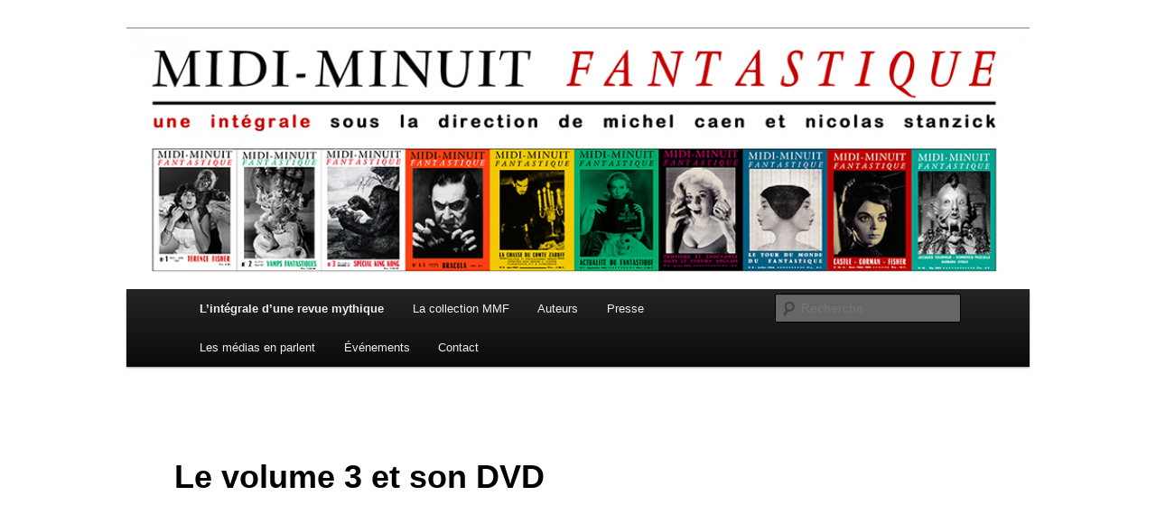

--- FILE ---
content_type: text/html; charset=UTF-8
request_url: https://midiminuitfantastique.com/lintegrale-dune-revue-mythique/le-volume-3-et-son-dvd/
body_size: 13122
content:
<!DOCTYPE html>
<!--[if IE 6]>
<html id="ie6" lang="fr-FR">
<![endif]-->
<!--[if IE 7]>
<html id="ie7" lang="fr-FR">
<![endif]-->
<!--[if IE 8]>
<html id="ie8" lang="fr-FR">
<![endif]-->
<!--[if !(IE 6) & !(IE 7) & !(IE 8)]><!-->
<html lang="fr-FR">
<!--<![endif]-->
<head>
<meta charset="UTF-8" />
<meta name="viewport" content="width=device-width, initial-scale=1.0" />
<title>
Le volume 3 et son DVD | Midi-Minuit Fantastique	</title>
<link rel="profile" href="https://gmpg.org/xfn/11" />
<link rel="stylesheet" type="text/css" media="all" href="https://midiminuitfantastique.com/wp-content/themes/enfant-mmf/style.css?ver=20250415" />
<link rel="pingback" href="https://midiminuitfantastique.com/xmlrpc.php">
<!--[if lt IE 9]>
<script src="https://midiminuitfantastique.com/wp-content/themes/twentyeleven/js/html5.js?ver=3.7.0" type="text/javascript"></script>
<![endif]-->
<meta name='robots' content='max-image-preview:large' />
<link rel="alternate" type="application/rss+xml" title="Midi-Minuit Fantastique &raquo; Flux" href="https://midiminuitfantastique.com/feed/" />
<link rel="alternate" type="application/rss+xml" title="Midi-Minuit Fantastique &raquo; Flux des commentaires" href="https://midiminuitfantastique.com/comments/feed/" />
<link rel="alternate" title="oEmbed (JSON)" type="application/json+oembed" href="https://midiminuitfantastique.com/wp-json/oembed/1.0/embed?url=https%3A%2F%2Fmidiminuitfantastique.com%2Flintegrale-dune-revue-mythique%2Fle-volume-3-et-son-dvd%2F" />
<link rel="alternate" title="oEmbed (XML)" type="text/xml+oembed" href="https://midiminuitfantastique.com/wp-json/oembed/1.0/embed?url=https%3A%2F%2Fmidiminuitfantastique.com%2Flintegrale-dune-revue-mythique%2Fle-volume-3-et-son-dvd%2F&#038;format=xml" />
<style id='wp-img-auto-sizes-contain-inline-css' type='text/css'>
img:is([sizes=auto i],[sizes^="auto," i]){contain-intrinsic-size:3000px 1500px}
/*# sourceURL=wp-img-auto-sizes-contain-inline-css */
</style>
<style id='wp-emoji-styles-inline-css' type='text/css'>

	img.wp-smiley, img.emoji {
		display: inline !important;
		border: none !important;
		box-shadow: none !important;
		height: 1em !important;
		width: 1em !important;
		margin: 0 0.07em !important;
		vertical-align: -0.1em !important;
		background: none !important;
		padding: 0 !important;
	}
/*# sourceURL=wp-emoji-styles-inline-css */
</style>
<style id='wp-block-library-inline-css' type='text/css'>
:root{--wp-block-synced-color:#7a00df;--wp-block-synced-color--rgb:122,0,223;--wp-bound-block-color:var(--wp-block-synced-color);--wp-editor-canvas-background:#ddd;--wp-admin-theme-color:#007cba;--wp-admin-theme-color--rgb:0,124,186;--wp-admin-theme-color-darker-10:#006ba1;--wp-admin-theme-color-darker-10--rgb:0,107,160.5;--wp-admin-theme-color-darker-20:#005a87;--wp-admin-theme-color-darker-20--rgb:0,90,135;--wp-admin-border-width-focus:2px}@media (min-resolution:192dpi){:root{--wp-admin-border-width-focus:1.5px}}.wp-element-button{cursor:pointer}:root .has-very-light-gray-background-color{background-color:#eee}:root .has-very-dark-gray-background-color{background-color:#313131}:root .has-very-light-gray-color{color:#eee}:root .has-very-dark-gray-color{color:#313131}:root .has-vivid-green-cyan-to-vivid-cyan-blue-gradient-background{background:linear-gradient(135deg,#00d084,#0693e3)}:root .has-purple-crush-gradient-background{background:linear-gradient(135deg,#34e2e4,#4721fb 50%,#ab1dfe)}:root .has-hazy-dawn-gradient-background{background:linear-gradient(135deg,#faaca8,#dad0ec)}:root .has-subdued-olive-gradient-background{background:linear-gradient(135deg,#fafae1,#67a671)}:root .has-atomic-cream-gradient-background{background:linear-gradient(135deg,#fdd79a,#004a59)}:root .has-nightshade-gradient-background{background:linear-gradient(135deg,#330968,#31cdcf)}:root .has-midnight-gradient-background{background:linear-gradient(135deg,#020381,#2874fc)}:root{--wp--preset--font-size--normal:16px;--wp--preset--font-size--huge:42px}.has-regular-font-size{font-size:1em}.has-larger-font-size{font-size:2.625em}.has-normal-font-size{font-size:var(--wp--preset--font-size--normal)}.has-huge-font-size{font-size:var(--wp--preset--font-size--huge)}.has-text-align-center{text-align:center}.has-text-align-left{text-align:left}.has-text-align-right{text-align:right}.has-fit-text{white-space:nowrap!important}#end-resizable-editor-section{display:none}.aligncenter{clear:both}.items-justified-left{justify-content:flex-start}.items-justified-center{justify-content:center}.items-justified-right{justify-content:flex-end}.items-justified-space-between{justify-content:space-between}.screen-reader-text{border:0;clip-path:inset(50%);height:1px;margin:-1px;overflow:hidden;padding:0;position:absolute;width:1px;word-wrap:normal!important}.screen-reader-text:focus{background-color:#ddd;clip-path:none;color:#444;display:block;font-size:1em;height:auto;left:5px;line-height:normal;padding:15px 23px 14px;text-decoration:none;top:5px;width:auto;z-index:100000}html :where(.has-border-color){border-style:solid}html :where([style*=border-top-color]){border-top-style:solid}html :where([style*=border-right-color]){border-right-style:solid}html :where([style*=border-bottom-color]){border-bottom-style:solid}html :where([style*=border-left-color]){border-left-style:solid}html :where([style*=border-width]){border-style:solid}html :where([style*=border-top-width]){border-top-style:solid}html :where([style*=border-right-width]){border-right-style:solid}html :where([style*=border-bottom-width]){border-bottom-style:solid}html :where([style*=border-left-width]){border-left-style:solid}html :where(img[class*=wp-image-]){height:auto;max-width:100%}:where(figure){margin:0 0 1em}html :where(.is-position-sticky){--wp-admin--admin-bar--position-offset:var(--wp-admin--admin-bar--height,0px)}@media screen and (max-width:600px){html :where(.is-position-sticky){--wp-admin--admin-bar--position-offset:0px}}

/*# sourceURL=wp-block-library-inline-css */
</style><style id='global-styles-inline-css' type='text/css'>
:root{--wp--preset--aspect-ratio--square: 1;--wp--preset--aspect-ratio--4-3: 4/3;--wp--preset--aspect-ratio--3-4: 3/4;--wp--preset--aspect-ratio--3-2: 3/2;--wp--preset--aspect-ratio--2-3: 2/3;--wp--preset--aspect-ratio--16-9: 16/9;--wp--preset--aspect-ratio--9-16: 9/16;--wp--preset--color--black: #000;--wp--preset--color--cyan-bluish-gray: #abb8c3;--wp--preset--color--white: #fff;--wp--preset--color--pale-pink: #f78da7;--wp--preset--color--vivid-red: #cf2e2e;--wp--preset--color--luminous-vivid-orange: #ff6900;--wp--preset--color--luminous-vivid-amber: #fcb900;--wp--preset--color--light-green-cyan: #7bdcb5;--wp--preset--color--vivid-green-cyan: #00d084;--wp--preset--color--pale-cyan-blue: #8ed1fc;--wp--preset--color--vivid-cyan-blue: #0693e3;--wp--preset--color--vivid-purple: #9b51e0;--wp--preset--color--blue: #1982d1;--wp--preset--color--dark-gray: #373737;--wp--preset--color--medium-gray: #666;--wp--preset--color--light-gray: #e2e2e2;--wp--preset--gradient--vivid-cyan-blue-to-vivid-purple: linear-gradient(135deg,rgb(6,147,227) 0%,rgb(155,81,224) 100%);--wp--preset--gradient--light-green-cyan-to-vivid-green-cyan: linear-gradient(135deg,rgb(122,220,180) 0%,rgb(0,208,130) 100%);--wp--preset--gradient--luminous-vivid-amber-to-luminous-vivid-orange: linear-gradient(135deg,rgb(252,185,0) 0%,rgb(255,105,0) 100%);--wp--preset--gradient--luminous-vivid-orange-to-vivid-red: linear-gradient(135deg,rgb(255,105,0) 0%,rgb(207,46,46) 100%);--wp--preset--gradient--very-light-gray-to-cyan-bluish-gray: linear-gradient(135deg,rgb(238,238,238) 0%,rgb(169,184,195) 100%);--wp--preset--gradient--cool-to-warm-spectrum: linear-gradient(135deg,rgb(74,234,220) 0%,rgb(151,120,209) 20%,rgb(207,42,186) 40%,rgb(238,44,130) 60%,rgb(251,105,98) 80%,rgb(254,248,76) 100%);--wp--preset--gradient--blush-light-purple: linear-gradient(135deg,rgb(255,206,236) 0%,rgb(152,150,240) 100%);--wp--preset--gradient--blush-bordeaux: linear-gradient(135deg,rgb(254,205,165) 0%,rgb(254,45,45) 50%,rgb(107,0,62) 100%);--wp--preset--gradient--luminous-dusk: linear-gradient(135deg,rgb(255,203,112) 0%,rgb(199,81,192) 50%,rgb(65,88,208) 100%);--wp--preset--gradient--pale-ocean: linear-gradient(135deg,rgb(255,245,203) 0%,rgb(182,227,212) 50%,rgb(51,167,181) 100%);--wp--preset--gradient--electric-grass: linear-gradient(135deg,rgb(202,248,128) 0%,rgb(113,206,126) 100%);--wp--preset--gradient--midnight: linear-gradient(135deg,rgb(2,3,129) 0%,rgb(40,116,252) 100%);--wp--preset--font-size--small: 13px;--wp--preset--font-size--medium: 20px;--wp--preset--font-size--large: 36px;--wp--preset--font-size--x-large: 42px;--wp--preset--spacing--20: 0.44rem;--wp--preset--spacing--30: 0.67rem;--wp--preset--spacing--40: 1rem;--wp--preset--spacing--50: 1.5rem;--wp--preset--spacing--60: 2.25rem;--wp--preset--spacing--70: 3.38rem;--wp--preset--spacing--80: 5.06rem;--wp--preset--shadow--natural: 6px 6px 9px rgba(0, 0, 0, 0.2);--wp--preset--shadow--deep: 12px 12px 50px rgba(0, 0, 0, 0.4);--wp--preset--shadow--sharp: 6px 6px 0px rgba(0, 0, 0, 0.2);--wp--preset--shadow--outlined: 6px 6px 0px -3px rgb(255, 255, 255), 6px 6px rgb(0, 0, 0);--wp--preset--shadow--crisp: 6px 6px 0px rgb(0, 0, 0);}:where(.is-layout-flex){gap: 0.5em;}:where(.is-layout-grid){gap: 0.5em;}body .is-layout-flex{display: flex;}.is-layout-flex{flex-wrap: wrap;align-items: center;}.is-layout-flex > :is(*, div){margin: 0;}body .is-layout-grid{display: grid;}.is-layout-grid > :is(*, div){margin: 0;}:where(.wp-block-columns.is-layout-flex){gap: 2em;}:where(.wp-block-columns.is-layout-grid){gap: 2em;}:where(.wp-block-post-template.is-layout-flex){gap: 1.25em;}:where(.wp-block-post-template.is-layout-grid){gap: 1.25em;}.has-black-color{color: var(--wp--preset--color--black) !important;}.has-cyan-bluish-gray-color{color: var(--wp--preset--color--cyan-bluish-gray) !important;}.has-white-color{color: var(--wp--preset--color--white) !important;}.has-pale-pink-color{color: var(--wp--preset--color--pale-pink) !important;}.has-vivid-red-color{color: var(--wp--preset--color--vivid-red) !important;}.has-luminous-vivid-orange-color{color: var(--wp--preset--color--luminous-vivid-orange) !important;}.has-luminous-vivid-amber-color{color: var(--wp--preset--color--luminous-vivid-amber) !important;}.has-light-green-cyan-color{color: var(--wp--preset--color--light-green-cyan) !important;}.has-vivid-green-cyan-color{color: var(--wp--preset--color--vivid-green-cyan) !important;}.has-pale-cyan-blue-color{color: var(--wp--preset--color--pale-cyan-blue) !important;}.has-vivid-cyan-blue-color{color: var(--wp--preset--color--vivid-cyan-blue) !important;}.has-vivid-purple-color{color: var(--wp--preset--color--vivid-purple) !important;}.has-black-background-color{background-color: var(--wp--preset--color--black) !important;}.has-cyan-bluish-gray-background-color{background-color: var(--wp--preset--color--cyan-bluish-gray) !important;}.has-white-background-color{background-color: var(--wp--preset--color--white) !important;}.has-pale-pink-background-color{background-color: var(--wp--preset--color--pale-pink) !important;}.has-vivid-red-background-color{background-color: var(--wp--preset--color--vivid-red) !important;}.has-luminous-vivid-orange-background-color{background-color: var(--wp--preset--color--luminous-vivid-orange) !important;}.has-luminous-vivid-amber-background-color{background-color: var(--wp--preset--color--luminous-vivid-amber) !important;}.has-light-green-cyan-background-color{background-color: var(--wp--preset--color--light-green-cyan) !important;}.has-vivid-green-cyan-background-color{background-color: var(--wp--preset--color--vivid-green-cyan) !important;}.has-pale-cyan-blue-background-color{background-color: var(--wp--preset--color--pale-cyan-blue) !important;}.has-vivid-cyan-blue-background-color{background-color: var(--wp--preset--color--vivid-cyan-blue) !important;}.has-vivid-purple-background-color{background-color: var(--wp--preset--color--vivid-purple) !important;}.has-black-border-color{border-color: var(--wp--preset--color--black) !important;}.has-cyan-bluish-gray-border-color{border-color: var(--wp--preset--color--cyan-bluish-gray) !important;}.has-white-border-color{border-color: var(--wp--preset--color--white) !important;}.has-pale-pink-border-color{border-color: var(--wp--preset--color--pale-pink) !important;}.has-vivid-red-border-color{border-color: var(--wp--preset--color--vivid-red) !important;}.has-luminous-vivid-orange-border-color{border-color: var(--wp--preset--color--luminous-vivid-orange) !important;}.has-luminous-vivid-amber-border-color{border-color: var(--wp--preset--color--luminous-vivid-amber) !important;}.has-light-green-cyan-border-color{border-color: var(--wp--preset--color--light-green-cyan) !important;}.has-vivid-green-cyan-border-color{border-color: var(--wp--preset--color--vivid-green-cyan) !important;}.has-pale-cyan-blue-border-color{border-color: var(--wp--preset--color--pale-cyan-blue) !important;}.has-vivid-cyan-blue-border-color{border-color: var(--wp--preset--color--vivid-cyan-blue) !important;}.has-vivid-purple-border-color{border-color: var(--wp--preset--color--vivid-purple) !important;}.has-vivid-cyan-blue-to-vivid-purple-gradient-background{background: var(--wp--preset--gradient--vivid-cyan-blue-to-vivid-purple) !important;}.has-light-green-cyan-to-vivid-green-cyan-gradient-background{background: var(--wp--preset--gradient--light-green-cyan-to-vivid-green-cyan) !important;}.has-luminous-vivid-amber-to-luminous-vivid-orange-gradient-background{background: var(--wp--preset--gradient--luminous-vivid-amber-to-luminous-vivid-orange) !important;}.has-luminous-vivid-orange-to-vivid-red-gradient-background{background: var(--wp--preset--gradient--luminous-vivid-orange-to-vivid-red) !important;}.has-very-light-gray-to-cyan-bluish-gray-gradient-background{background: var(--wp--preset--gradient--very-light-gray-to-cyan-bluish-gray) !important;}.has-cool-to-warm-spectrum-gradient-background{background: var(--wp--preset--gradient--cool-to-warm-spectrum) !important;}.has-blush-light-purple-gradient-background{background: var(--wp--preset--gradient--blush-light-purple) !important;}.has-blush-bordeaux-gradient-background{background: var(--wp--preset--gradient--blush-bordeaux) !important;}.has-luminous-dusk-gradient-background{background: var(--wp--preset--gradient--luminous-dusk) !important;}.has-pale-ocean-gradient-background{background: var(--wp--preset--gradient--pale-ocean) !important;}.has-electric-grass-gradient-background{background: var(--wp--preset--gradient--electric-grass) !important;}.has-midnight-gradient-background{background: var(--wp--preset--gradient--midnight) !important;}.has-small-font-size{font-size: var(--wp--preset--font-size--small) !important;}.has-medium-font-size{font-size: var(--wp--preset--font-size--medium) !important;}.has-large-font-size{font-size: var(--wp--preset--font-size--large) !important;}.has-x-large-font-size{font-size: var(--wp--preset--font-size--x-large) !important;}
/*# sourceURL=global-styles-inline-css */
</style>

<style id='classic-theme-styles-inline-css' type='text/css'>
/*! This file is auto-generated */
.wp-block-button__link{color:#fff;background-color:#32373c;border-radius:9999px;box-shadow:none;text-decoration:none;padding:calc(.667em + 2px) calc(1.333em + 2px);font-size:1.125em}.wp-block-file__button{background:#32373c;color:#fff;text-decoration:none}
/*# sourceURL=/wp-includes/css/classic-themes.min.css */
</style>
<link rel='stylesheet' id='parent-style-css' href='https://midiminuitfantastique.com/wp-content/themes/twentyeleven/style.css?ver=6.9' type='text/css' media='all' />
<link rel='stylesheet' id='twentyeleven-block-style-css' href='https://midiminuitfantastique.com/wp-content/themes/twentyeleven/blocks.css?ver=20240703' type='text/css' media='all' />
<link rel="https://api.w.org/" href="https://midiminuitfantastique.com/wp-json/" /><link rel="alternate" title="JSON" type="application/json" href="https://midiminuitfantastique.com/wp-json/wp/v2/pages/594" /><link rel="EditURI" type="application/rsd+xml" title="RSD" href="https://midiminuitfantastique.com/xmlrpc.php?rsd" />
<meta name="generator" content="WordPress 6.9" />
<link rel="canonical" href="https://midiminuitfantastique.com/lintegrale-dune-revue-mythique/le-volume-3-et-son-dvd/" />
<link rel='shortlink' href='https://midiminuitfantastique.com/?p=594' />
	<style>
		/* Link color */
		a,
		#site-title a:focus,
		#site-title a:hover,
		#site-title a:active,
		.entry-title a:hover,
		.entry-title a:focus,
		.entry-title a:active,
		.widget_twentyeleven_ephemera .comments-link a:hover,
		section.recent-posts .other-recent-posts a[rel="bookmark"]:hover,
		section.recent-posts .other-recent-posts .comments-link a:hover,
		.format-image footer.entry-meta a:hover,
		#site-generator a:hover {
			color: #dd3333;
		}
		section.recent-posts .other-recent-posts .comments-link a:hover {
			border-color: #dd3333;
		}
		article.feature-image.small .entry-summary p a:hover,
		.entry-header .comments-link a:hover,
		.entry-header .comments-link a:focus,
		.entry-header .comments-link a:active,
		.feature-slider a.active {
			background-color: #dd3333;
		}
	</style>
			<style type="text/css" id="twentyeleven-header-css">
				#site-title,
		#site-description {
			position: absolute;
			clip-path: inset(50%);
		}
				</style>
		<style type="text/css" id="custom-background-css">
body.custom-background { background-color: #ffffff; }
</style>
	</head>

<body class="wp-singular page-template-default page page-id-594 page-child parent-pageid-149 custom-background wp-embed-responsive wp-theme-twentyeleven wp-child-theme-enfant-mmf single-author singular two-column right-sidebar">
<div class="skip-link"><a class="assistive-text" href="#content">Aller au contenu principal</a></div><div id="page" class="hfeed">
	<header id="branding">
			<hgroup>
							<h1 id="site-title"><span><a href="https://midiminuitfantastique.com/" rel="home" >Midi-Minuit Fantastique</a></span></h1>
				<h2 id="site-description">Une intégrale dirigée par Nicolas Stanzick &amp; Michel Caen</h2>
			</hgroup>

						<a href="https://midiminuitfantastique.com/" rel="home" >
				<img src="https://midiminuitfantastique.com/wp-content/uploads/2016/04/cropped-en-tete-mmf.png" width="1000" height="288" alt="Midi-Minuit Fantastique" srcset="https://midiminuitfantastique.com/wp-content/uploads/2016/04/cropped-en-tete-mmf.png 1000w, https://midiminuitfantastique.com/wp-content/uploads/2016/04/cropped-en-tete-mmf-300x86.png 300w, https://midiminuitfantastique.com/wp-content/uploads/2016/04/cropped-en-tete-mmf-768x221.png 768w, https://midiminuitfantastique.com/wp-content/uploads/2016/04/cropped-en-tete-mmf-500x144.png 500w" sizes="(max-width: 1000px) 100vw, 1000px" decoding="async" fetchpriority="high" />			</a>
			
						<div class="only-search with-image">
					<form method="get" id="searchform" action="https://midiminuitfantastique.com/">
		<label for="s" class="assistive-text">Recherche</label>
		<input type="text" class="field" name="s" id="s" placeholder="Recherche" />
		<input type="submit" class="submit" name="submit" id="searchsubmit" value="Recherche" />
	</form>
			</div>
				
			<nav id="access">
				<h3 class="assistive-text">Menu principal</h3>
				<div class="menu-midiminuit-container"><ul id="menu-midiminuit" class="menu"><li id="menu-item-839" class="menu-item menu-item-type-post_type menu-item-object-page current-page-ancestor current-menu-ancestor current-menu-parent current-page-parent current_page_parent current_page_ancestor menu-item-has-children menu-item-839"><a href="https://midiminuitfantastique.com/lintegrale-dune-revue-mythique/">L’intégrale d’une revue mythique</a>
<ul class="sub-menu">
	<li id="menu-item-840" class="menu-item menu-item-type-post_type menu-item-object-page menu-item-840"><a href="https://midiminuitfantastique.com/lintegrale-dune-revue-mythique/le-volume-1-et-son-dvd/">Le volume 1 et son DVD</a></li>
	<li id="menu-item-841" class="menu-item menu-item-type-post_type menu-item-object-page menu-item-841"><a href="https://midiminuitfantastique.com/lintegrale-dune-revue-mythique/le-volume-2-et-son-dvd/">Le volume 2 et son DVD</a></li>
	<li id="menu-item-842" class="menu-item menu-item-type-post_type menu-item-object-page current-menu-item page_item page-item-594 current_page_item menu-item-842"><a href="https://midiminuitfantastique.com/lintegrale-dune-revue-mythique/le-volume-3-et-son-dvd/" aria-current="page">Le volume 3 et son DVD</a></li>
</ul>
</li>
<li id="menu-item-843" class="menu-item menu-item-type-post_type menu-item-object-page menu-item-has-children menu-item-843"><a href="https://midiminuitfantastique.com/la-collection-mmf/">La collection MMF</a>
<ul class="sub-menu">
	<li id="menu-item-844" class="menu-item menu-item-type-post_type menu-item-object-page menu-item-844"><a href="https://midiminuitfantastique.com/la-collection-mmf/les-plumes-midi-minuistes/">Les plumes midi-minuistes</a></li>
	<li id="menu-item-845" class="menu-item menu-item-type-post_type menu-item-object-page menu-item-845"><a href="https://midiminuitfantastique.com/la-collection-mmf/les-grands-entretiens-mmf/">Les grands entretiens MMF</a></li>
	<li id="menu-item-846" class="menu-item menu-item-type-post_type menu-item-object-page menu-item-846"><a href="https://midiminuitfantastique.com/la-collection-mmf/litterature-et-bd-dans-mmf/">Littérature et BD dans MMF</a></li>
</ul>
</li>
<li id="menu-item-847" class="menu-item menu-item-type-post_type menu-item-object-page menu-item-847"><a href="https://midiminuitfantastique.com/auteurs/">Auteurs</a></li>
<li id="menu-item-848" class="menu-item menu-item-type-post_type menu-item-object-page menu-item-848"><a href="https://midiminuitfantastique.com/presse/">Presse</a></li>
<li id="menu-item-849" class="menu-item menu-item-type-post_type menu-item-object-page menu-item-849"><a href="https://midiminuitfantastique.com/presse/les-medias-en-parlent/">Les médias en parlent</a></li>
<li id="menu-item-850" class="menu-item menu-item-type-post_type menu-item-object-page menu-item-850"><a href="https://midiminuitfantastique.com/evenements/">Événements</a></li>
<li id="menu-item-851" class="menu-item menu-item-type-post_type menu-item-object-page menu-item-851"><a href="https://midiminuitfantastique.com/contact/">Contact</a></li>
</ul></div>			</nav><!-- #access -->
	</header><!-- #branding -->


	<div id="main">

		<div id="primary">
			<div id="content" role="main">

				
					
<article id="post-594" class="post-594 page type-page status-publish hentry">
	<header class="entry-header">
		<h1 class="entry-title">Le volume 3 et son DVD</h1>
	</header><!-- .entry-header -->

	<div class="entry-content">
		<p><iframe src="https://www.youtube.com/embed/dXNCIQXRulY" width="560" height="315" frameborder="0" allowfullscreen="allowfullscreen"></iframe></p>
<p style="text-align: center;"><span style="color: #c0060b;"><strong>UN LIVRE&#8230;</strong></span></p>
<p style="text-align: justify;">En 752 pages dont 800 photos couleur et noir et blanc, l&rsquo;ouvrage contient:</p>
<ul style="text-align: justify;">
<li><strong>Une préface d&rsquo;Édith Scob<br />
</strong></li>
</ul>
<ul style="text-align: justify;">
<li><strong>Raquel et la lettre volée, par Nicolas Stanzick<br />
</strong></li>
</ul>
<ul style="text-align: justify;">
<li><strong>Les numéros 12 à 17 de <em>Midi-Minuit Fantastique </em>avec une iconographie enrichie</strong> :</li>
</ul>
<p style="text-align: justify;">&#8211; n°12 : Jacques Tourneur, Domenico Paollela, Barbara Steele<br />
&#8211; n°13 : Edgar G. Ulmer, Les Festivals<b></b><br />
&#8211; n°14 : Christopher Lee, Fu Manchu, Batman<br />
&#8211; n°15/16 : <span lang="EN-US">Le Golem, Karel Zeman, Trieste, San Sebastian </span><br />
&#8211; n°17 : Barbara Steele, Jean-Pierre Mocky</p>
<ul style="text-align: justify;">
<li><strong>Un chapitre de textes et photos inédits, <em>L&rsquo;Entracte du Midi-Minuit</em>, avec</strong> :</li>
</ul>
<p style="text-align: justify;">&#8211; un entretien-fleuve : Roger Corman, par Nicolas Stanzick (2018)<br />
&#8211; une rubrique érotique riche en iconographie : Rita Renoir, par Christophe Bier (2018)<br />
&#8211; une rubrique dessin : <em>Dracula,</em> par Philippe Druillet (1968)<br />
&#8211; une rubrique photo dédiée au bizarre: Jean Boullet, par Jean-Claude Romer (1961)</p>
<p style="text-align: justify;">Comme les deux premiers volumes, le livre propose une version entièrement restaurée et augmentée de <em>Midi-Minuit Fantastique</em> : texte ressaisi et homogénéisé, éléments graphiques d&rsquo;origine nettoyés (couvertures, titres, pubs&#8230;), photos puisées aux meilleures sources HD, etc. Le tout dans un respect scrupuleux de la maquette d&rsquo;origine.</p>
<p style="text-align: center;"><span style="color: #c0060b;"><strong>&#8230; ET SON DVD : LES OMBRES DE MIDI-MINUIT<br />
</strong></span></p>
<div class="MMF-2eme-Niveau" style="text-align: left;">
<p><img decoding="async" class="MMF-img-alignee-gauche" src="http://midiminuitfantastique.com/wp-content/uploads/2018/05/0-Jean-Boullet-Montreur-dombres-72-dpi.jpg" alt="image02" width="660" height="422" /></p>
<p style="text-align: center;"><em>Jean Boullet, mauvais garçon, montreur d’ombres et réalisateur de </em><em>Dracula (1963) – photo Philippe Druillet (1963).</em></p>
<p style="text-align: justify;">Le plus célèbre des vampires dans ses meilleures nuits, des amours libres par-delà les étoiles, des monstres de foire qu’on croirait échappés du Marquee Club, une errance de la raison en féline compagnie, au bord du Styx ou auprès de zombies, et quelques délicieuses angoisses lovecraftiennes sur les ondes…</p>
<p style="text-align: justify;">Avec <em>Dracula</em>, <em>La Brûlure de mille soleils</em>, <em>Les Coudes pointus</em>, <em>L&rsquo;Homme aux chats</em>, <em>Le Détour</em>, <em>Ténèbres, La Musique d&rsquo;Erich Zann</em> et <em>Le Bruit du moulin, </em>voici un nouveau florilège d’œuvres conçues par des collaborateurs ou  des proches de <em>Midi-Minuit Fantastique</em>. Ces œuvres emblématiques sont longtemps restées invisibles tant du grand public que des initiés. L’une d’entre elle était même totalement inédite, y compris (sous la forme du montage présenté ici) pour les protagonistes prestigieux de cette aventure filmique : le sidérant <em>Dracula</em> de Jean Boullet, création ô combien fiévreuse, précieuse, enfin revenue des limbes.</p>
<p style="text-align: justify;">Vous voilà convié en somme pour un voyage parmi les ombres. Et l’on sait combien, en matière de fantastique, celles-ci peuvent receler séductions vénéneuses et secrètes beautés…</p>
<p class="MMF-p-justifie-gauche" style="text-align: center;"><strong><span style="color: #c0060b;">Six courts métrages<br />
</span></strong></p>
<p class="MMF-p-justifie-gauche" style="text-align: justify;"><img loading="lazy" decoding="async" class="MMF-img-alignee-gauche" src="http://midiminuitfantastique.com/wp-content/uploads/2018/05/1-DRACULA-Jean-Boullet-1963-72-dpi.jpg" alt="couv-3" width="185" height="224" /><strong><i><em>Dracula</em></i> – 9 min.</strong><br />
Un film de Jean Boullet (1963).<br />
Montage HD fait à partir de rushs numérisés en SD (Soft-Prod/Stanzick, 2018).</p>
<p class="MMF-p-justifie-gauche" style="text-align: justify;">Le plus mythique des films midi-minuistes ! Peu après sa rupture avec <i>Midi-Minuit Fantastique </i>fin 1962, Jean Boullet se lance dans le projet fou d’une adaptation en ombres chinoises de <i>Dracula.</i>Entouré de Philippe Druillet et de Boris Bergman, qui font là leurs premiers pas artistiques, il va donner corps, deux ans durant, à sa vision toute personnelle du mythe, entre fascination pour l’homo-érotisme, désir de renouer avec la préhistoire du cinéma et identification manifeste à son héros. En résultent des images sublimes, parfois dans l’héritage de Cocteau, et qui toujours tiennent de l’invocation magique. Le film restera inachevé mais nous vous livrons ici, pour la première fois, un montage des rushs ayant survécu. L’occasion de revivre les sanglantes aventures de Jonathan Harker au château du seigneur des vampires…</p>
<p class="MMF-p-justifie-gauche" style="text-align: justify;"><img loading="lazy" decoding="async" class="MMF-img-alignee-gauche" src="http://midiminuitfantastique.com/wp-content/uploads/2018/05/3-BRÛLURE-DE-MILLE-SOLEILS-Pierre-Kast-1965-72-dpi.jpg" alt="couv-3" width="175" height="224" /><strong><em>La Brûlure de mille soleils</em><i> – </i>26 min.</strong><br />
Un film de Pierre Kast (1965).<br />
Numérisation HD à partir du négatif 35 mm (Argos Films, CNC, 2018).</p>
<p class="MMF-p-justifie-gauche" style="text-align: justify;">Ardent défenseur de l’idée d’un cinéma de SF français dès les années 1950, Pierre Kast livre avec <i>La Brûlure de mille soleils</i>une somptueuse variation interstellaire sur la tragédie de <i>Bérénice</i>. L’auteur d’<i>Amour de poche </i>(1957), de retour ici au format court, laisse libre cours à son imagination fertile ; il puise dans une série de quatre cents dessins commandés à Eduardo Luiz la matière d’un film conçu comme une bande dessinée, limitant l’animation au minimum. Son modèle avoué ? <i>Le Jetée </i>de Chris Marker – ce dernier est d’ailleurs monteur du film de Kast. Poétique peinture des amours contrariées, critique sous-jacente des barrières morales qui nous rendent aveugles, cette <i>Brûlure</i>, saluée dans les n<sup>os</sup>8 et 13 de <i>MMF</i>, est aussi une ode mélancolique au libertinage.</p>
<p class="MMF-p-justifie-gauche" style="text-align: justify;"><img loading="lazy" decoding="async" class="MMF-img-alignee-gauche" src="http://midiminuitfantastique.com/wp-content/uploads/2018/05/2-COUDES-POINTUS-Jean-Streff-1965-72-dpi.jpg" alt="couv-3" width="175" height="224" /><strong><i><em>Les Coudes pointus</em> – </i>18 min.</strong><br />
Un film de Jean Streff (1966).<br />
Numérisation 2K à partir d’une copie 35 mm (Arane, 2015).</p>
<p class="MMF-p-justifie-gauche" style="text-align: justify;">Place au midi-minuisme pop, festif et délirant ! Avec <i>Les Coudes pointus</i>, Jean Streff – 21 ans seulement –, rend hommage au cinéma qui le passionne : la Hammer, le giallo tel que vient de le concevoir Mario Bava, les Universal Monsters, bref, tout ce que ce fou de fantastique découvre alors au Midi-Minuit et dans les colonnes de <i>Midi-Minuit fantastique</i>, revue dans laquelle il rêve d’écrire. Mais le futur auteur du <i>Masochisme au cinéma</i>, dont on perçoit déjà ici le tropisme, ne signe pas qu’un simple film référentiel ; il assume une filiation avec Kenneth Anger, qui fréquente alors son mentor, Jean Boullet. Ainsi, à l’instar de <i>Scorpio Rising</i>, le film déroule une idéale playlist rock (Yardbirds, Pretty Things, Rolling Stones…) et fait de Paris une fort belle créature mutante : un Swinging London bis où règnent les monstres.</p>
<p class="MMF-p-justifie-gauche" style="text-align: justify;"><img loading="lazy" decoding="async" class="MMF-img-alignee-gauche" src="http://midiminuitfantastique.com/wp-content/uploads/2018/05/5-HOMME-AUX-CHATS-Henri-Glaeser-1969-72-dpi.jpg" alt="couv-3" width="175" height="224" /><strong><em>L&rsquo;Homme aux chats</em> – 10 min.</strong><br />
Un film de Henri Glaser (1969).<br />
Numérisation HD d’une copie 35 mm (CNC, 2018).</p>
<p class="MMF-p-justifie-gauche" style="text-align: justify;">Le film n’est jamais cité dans <i>MMF. </i>Son réalisateur, Henri Glaeser, n’appartient pas aux cercles midi-minuistes. Et pourtant, <i>L’Homme aux chats</i>a tout à voir avec cette veine de l’étrange qui travaille de manière souterraine le cinéma français durant les années 60, dans le sillage de la revue de Michel Caen et de Jean-Claude Romer. Porté par Roland Armontel (le prêtre de <i>La Bête</i>), le film est une plongée vertigineuse dans la solitude et la folie d’un homme. L’angoisse, le malaise, le scabreux potentiel des situations suintent du non-dit permanent. Comme chez Franju, le vernis du réel ne cesse de se craqueler pour laisser entrevoir un monde de terreur insoupçonné. Résolument insolite et bénéficiant d’une production ample, ce coup de maître a été sélectionné au Festival de Cannes 1969.</p>
<p class="MMF-p-justifie-gauche" style="text-align: justify;"><img loading="lazy" decoding="async" class="MMF-img-alignee-gauche" src="http://midiminuitfantastique.com/wp-content/uploads/2018/05/6-DÉTOUR-LE-Patrice-Molinard-1969-72-dpi.jpg" alt="couv-3" width="175" height="224" /><strong><em>Le Détour</em> – 12 min.</strong><br />
Un film de Patrice Molinard (1970).<br />
Numérisation HD d’une copie 35 mm (CNC, 2018).</p>
<p class="MMF-p-justifie-gauche" style="text-align: justify;">Avec <em>Le Détour</em>, Patrice Molinard, l’auteur de <em>Fantasmagorie</em>, confirme son talent de metteur en scène. Film sur le deuil tiré d’un script hanté et personnel d’Henri Glaeser, cette errance hypnotique de 12 minutes se déploie d’abord comme un écho fascinant au chef-d’œuvre molinardien précité : le chemin initiatique de cet homme et de son enfant inanimé, depuis les foules anonymes de Paris jusqu’aux bords de l’Oise réinventée façon Styx, c’est un peu celui inversé du vampire de 1963. À la bande-son, contribuant à l’onirisme inquiet des images, Georges Aperghis. Ce grand compositeur de musique sérielle et concrète est par ailleurs mari d’Édith Scob… qu’on aperçoit ici furtivement en religieuse. Un film obsessionnel jusqu’à l’abstrait et intensément noir.</p>
<p class="MMF-p-justifie-gauche" style="text-align: justify;"><img loading="lazy" decoding="async" class="MMF-img-alignee-gauche" src="http://midiminuitfantastique.com/wp-content/uploads/2018/05/7-TÉNÈBRES-Claude-Loubarie-1969-72-dpi.jpg" alt="couv-3" width="175" height="224" /><strong><em>Ténèbres</em> – 12 min.</strong><br />
Un film de Claude Loubarie (1971).<br />
Numérisation HD d’une copie 35 mm (CNC, 2018).</p>
<p class="MMF-p-justifie-gauche" style="text-align: justify;">Pas de fausse pudeur : <i>Ténèbres </i>est un véritable ovni au sein du midi-minuisme sur grand écran, un film stupéfiant dans le contexte français, et une œuvre en avance de dix ans sur le fantastique transalpin de Lucio Fulci ! Animateur du ciné-club Midi-Minuit II à Lyon, et proche un temps de Michel Caen, Claude Loubarie reste l’une des figures les plus énigmatiques du mouvement. D’une santé mentale fragile, disait-il la vérité lorsqu’il exhibait des lettres d’Hitchcock clamant avoir aimé son film au point, peut-être, de le faire distribuer en ouverture de <i>Frenzy</i> ? Décédé d’un suicide peu de temps après avoir souffert de délires de persécutions extraterrestres, Loubarie a peut-être finalement livré ici une sorte de cauchemar autobiographique : le récit d’un homme inexorablement happé par un au-delà de zombies putréfiés…</p>
<p class="MMF-p-justifie-gauche" style="text-align: justify;"><img loading="lazy" decoding="async" class="MMF-img-alignee-gauche" src="http://midiminuitfantastique.com/wp-content/uploads/2018/05/8-La-Musique-dErich-Zann-Dessin-de-John-Jacquin-72-dpi.jpg" alt="couv-3" width="175" height="224" /><strong><em>La Musique d&rsquo;Erich Zann</em> – 32 min.</strong><br />
Une pièce radio adaptée de H.P. Lovecraft, avec Jean Topart (1965).<br />
Diffusé sur France Inter le 21 février 1965.</p>
<p class="MMF-p-justifie-gauche" style="text-align: justify;">Avec ses castings prestigieux, ses adaptations d’œuvres majeures du genre, ses créations originales et ses audaces sonores, <i>Le Théâtre de l’étrange</i>s’est vite imposé comme un rendez-vous prisé des midi-minuistes, le dimanche soir sur France Inter. Dès son premier épisode, en 1965 – <i>La Musique d’Erich Zann</i>–, le ton est donné. Portée par l’élégante diction de Jean Topart et la musique surnaturelle de Claude Ballif – une partition écrite pour l’occasion –, cette adaptation de Lovecraft est une plongée dans l’effroi le plus insidieux. Pourquoi Zann joue-t-il chaque nuit ces inquiétantes mélodies d’un autre monde ? Pourquoi le vieil homme, terrorisé, en proie au vertige des abîmes, semble-t-il jouer de sa viole comme on se défendrait de l’assaut de quelque créature invisible ?&#8230;</p>
<p class="MMF-p-justifie-gauche" style="text-align: justify;"><img loading="lazy" decoding="async" class="MMF-img-alignee-gauche" src="http://midiminuitfantastique.com/wp-content/uploads/2018/05/9-Le-Bruit-du-Moulin-dessin-de-John-Jacquin-72-dpi.jpg" alt="couv-3" width="175" height="224" /><strong><em>Le Bruit du moulin</em> – 25 min.</strong><br />
Une pièce radio de Marcel Béalu, avec Édith Scob et Jean Topart (1966).<br />
Diffusé sur France Inter le 4 décembre 1966.</p>
<p class="MMF-p-justifie-gauche" style="text-align: justify;">Une autre récit d’épouvante tiré du <i>Théâtre de l’étrange</i>. Mise en son d’une nouvelle de Marcel Béalu – auteur et poète marqué par le surréalisme –, <i>Le Bruit du moulin</i>se situe à mi-chemin entre la SF frankensteinienne, la hantise lovecraftienne et le mythe de Barbe-Bleue. Jean Topart incarne cette fois un vieil homme retiré dans un moulin où il nourrit une monstrueuse créature à tentacules avec la chair de ses jeunes conquêtes féminines… Pour lui donner la réplique, rien de moins qu’Édith Scob ! L’occasion de découvrir que la comédienne n’est pas seulement cette géniale actrice du grand écran, cette inoubliable silhouette éthérée dont les pieds ne semblent jamais toucher le sol, mais aussi une grande voix, toute désignée, là encore, pour l’inquiétante étrangeté.</p>
<p class="MMF-p-justifie-gauche" style="text-align: center;"><strong><span style="color: #c0060b;">Deux bonus<br />
</span></strong></p>
<ul>
<li><strong><em>Jean Boullet, le Montreur d&rsquo;ombres</em></strong><br />
Un documentaire d’Erwan Le Gac et Nicolas Stanzick (50 mn – 2018)<br />
avec François Angelier, Boris Bergman, Jean-Pierre Bouyxou, Michel Caen,<br />
Philippe Druillet, Jean-Claude Michel, Jean-Claude Romer et Alain Venisse.</li>
<li><strong><em>Présentations</em></strong><br />
de Nicolas Stanzick (28 mn – 2018).</li>
</ul>
<p style="text-align: center;"><strong>Durée du DVD : 240 min</strong><br />
<strong>Une production Soft-Prod</strong></p>
<p><img decoding="async" class="MMF-img-alignee-gauche" src="http://midiminuitfantastique.com/wp-content/uploads/2018/05/Logos-2.jpg" alt="image02" /></p>
<table border="0" cellspacing="0" cellpadding="0">
<tbody>
<tr>
<td valign="top" width="217"></td>
</tr>
</tbody>
</table>
<p class="MMF-p-justifie-gauche" style="text-align: left;"><img loading="lazy" decoding="async" class="MMF-img-alignee-gauche" src="http://midiminuitfantastique.com/wp-content/uploads/2018/05/COUV-MMF-3-72-DPI.jpg" alt="couv-3" width="235" height="285" /><strong>Auteurs:</strong> Michel Caen et Nicolas Stanzick (dir.)<br />
<strong>Éditeur:</strong> Rouge Profond<br />
<strong>Production DVD:</strong> Soft-Prod<br />
<strong>Format:</strong> 21,5&#215;26 cm <strong>–</strong> beau livre relié<br />
<strong>Nbre de pages:</strong> 752<br />
<strong>Photos:</strong> 800 (couleur et noir et blanc)<br />
<strong>DVD:</strong> 240 min <strong>–</strong> VF <strong>–</strong> Multizone<br />
<strong>ISBN:</strong> 978-2-915083-59-0<br />
<strong>Sortie:</strong> 21 juin 2018<br />
<strong>Prix:</strong> 65 €</p>
</div>
			</div><!-- .entry-content -->
	<footer class="entry-meta">
			</footer><!-- .entry-meta -->
</article><!-- #post-594 -->

						<div id="comments">
	
	
	
	
</div><!-- #comments -->

				
			</div><!-- #content -->
		</div><!-- #primary -->


	</div><!-- #main -->

	<footer id="colophon" role="contentinfo">

			

			<div id="site-generator">
				<a href="http://ericbad.net" title="ericbad.net" target="_blank">Site propulsé par ericbad.net</a>
			</div>
	</footer><!-- #colophon -->
</div><!-- #page -->

<script type="speculationrules">
{"prefetch":[{"source":"document","where":{"and":[{"href_matches":"/*"},{"not":{"href_matches":["/wp-*.php","/wp-admin/*","/wp-content/uploads/*","/wp-content/*","/wp-content/plugins/*","/wp-content/themes/enfant-mmf/*","/wp-content/themes/twentyeleven/*","/*\\?(.+)"]}},{"not":{"selector_matches":"a[rel~=\"nofollow\"]"}},{"not":{"selector_matches":".no-prefetch, .no-prefetch a"}}]},"eagerness":"conservative"}]}
</script>
<script id="wp-emoji-settings" type="application/json">
{"baseUrl":"https://s.w.org/images/core/emoji/17.0.2/72x72/","ext":".png","svgUrl":"https://s.w.org/images/core/emoji/17.0.2/svg/","svgExt":".svg","source":{"concatemoji":"https://midiminuitfantastique.com/wp-includes/js/wp-emoji-release.min.js?ver=6.9"}}
</script>
<script type="module">
/* <![CDATA[ */
/*! This file is auto-generated */
const a=JSON.parse(document.getElementById("wp-emoji-settings").textContent),o=(window._wpemojiSettings=a,"wpEmojiSettingsSupports"),s=["flag","emoji"];function i(e){try{var t={supportTests:e,timestamp:(new Date).valueOf()};sessionStorage.setItem(o,JSON.stringify(t))}catch(e){}}function c(e,t,n){e.clearRect(0,0,e.canvas.width,e.canvas.height),e.fillText(t,0,0);t=new Uint32Array(e.getImageData(0,0,e.canvas.width,e.canvas.height).data);e.clearRect(0,0,e.canvas.width,e.canvas.height),e.fillText(n,0,0);const a=new Uint32Array(e.getImageData(0,0,e.canvas.width,e.canvas.height).data);return t.every((e,t)=>e===a[t])}function p(e,t){e.clearRect(0,0,e.canvas.width,e.canvas.height),e.fillText(t,0,0);var n=e.getImageData(16,16,1,1);for(let e=0;e<n.data.length;e++)if(0!==n.data[e])return!1;return!0}function u(e,t,n,a){switch(t){case"flag":return n(e,"\ud83c\udff3\ufe0f\u200d\u26a7\ufe0f","\ud83c\udff3\ufe0f\u200b\u26a7\ufe0f")?!1:!n(e,"\ud83c\udde8\ud83c\uddf6","\ud83c\udde8\u200b\ud83c\uddf6")&&!n(e,"\ud83c\udff4\udb40\udc67\udb40\udc62\udb40\udc65\udb40\udc6e\udb40\udc67\udb40\udc7f","\ud83c\udff4\u200b\udb40\udc67\u200b\udb40\udc62\u200b\udb40\udc65\u200b\udb40\udc6e\u200b\udb40\udc67\u200b\udb40\udc7f");case"emoji":return!a(e,"\ud83e\u1fac8")}return!1}function f(e,t,n,a){let r;const o=(r="undefined"!=typeof WorkerGlobalScope&&self instanceof WorkerGlobalScope?new OffscreenCanvas(300,150):document.createElement("canvas")).getContext("2d",{willReadFrequently:!0}),s=(o.textBaseline="top",o.font="600 32px Arial",{});return e.forEach(e=>{s[e]=t(o,e,n,a)}),s}function r(e){var t=document.createElement("script");t.src=e,t.defer=!0,document.head.appendChild(t)}a.supports={everything:!0,everythingExceptFlag:!0},new Promise(t=>{let n=function(){try{var e=JSON.parse(sessionStorage.getItem(o));if("object"==typeof e&&"number"==typeof e.timestamp&&(new Date).valueOf()<e.timestamp+604800&&"object"==typeof e.supportTests)return e.supportTests}catch(e){}return null}();if(!n){if("undefined"!=typeof Worker&&"undefined"!=typeof OffscreenCanvas&&"undefined"!=typeof URL&&URL.createObjectURL&&"undefined"!=typeof Blob)try{var e="postMessage("+f.toString()+"("+[JSON.stringify(s),u.toString(),c.toString(),p.toString()].join(",")+"));",a=new Blob([e],{type:"text/javascript"});const r=new Worker(URL.createObjectURL(a),{name:"wpTestEmojiSupports"});return void(r.onmessage=e=>{i(n=e.data),r.terminate(),t(n)})}catch(e){}i(n=f(s,u,c,p))}t(n)}).then(e=>{for(const n in e)a.supports[n]=e[n],a.supports.everything=a.supports.everything&&a.supports[n],"flag"!==n&&(a.supports.everythingExceptFlag=a.supports.everythingExceptFlag&&a.supports[n]);var t;a.supports.everythingExceptFlag=a.supports.everythingExceptFlag&&!a.supports.flag,a.supports.everything||((t=a.source||{}).concatemoji?r(t.concatemoji):t.wpemoji&&t.twemoji&&(r(t.twemoji),r(t.wpemoji)))});
//# sourceURL=https://midiminuitfantastique.com/wp-includes/js/wp-emoji-loader.min.js
/* ]]> */
</script>

</body>
</html>

--- FILE ---
content_type: text/css
request_url: https://midiminuitfantastique.com/wp-content/themes/enfant-mmf/style.css?ver=20250415
body_size: 893
content:
/*Theme Name: Theme Enfant MMF
Theme URI: http://midiminuitfantastique.com/
Description: Thème enfant du thème MMF
Author: Eric Bad
Author URI: http://ericbad.net
Template: twentyeleven
Version: 0.1.0
*/

/* --------------------------------------------- */
/* Corrections de twentyeleven Eric 		 */
/* --------------------------------------------- */

#primary {
	width: 70% !important;
}

.singular .entry-header,
.singular .entry-content,
.singular footer.entry-meta,
.singular #comments-title {
	width: 100% !important;
}


/* --------------------------------------------- */
/* Spécifique Eric 				 */
/* --------------------------------------------- */

/* *********************************************** */
/* Eric : Partie de contenu pour le premier niveau */
/* *********************************************** */
/* Eric : Titre de la page */
div.MMF-1er-Niveau .entry-title,
.entry-header .entry-meta {
	/* padding-right: 76px; */
	display:none;
	width:100%;
}
div.MMF-1er-Niveau .entry-title {
	clear: both;
	color: #000000;
	font-size: 26px;
	font-weight: bold;
	line-height: 1.5em;
	padding-bottom: .3em;
	padding-top: 15px;
}
div.MMF-1er-Niveau .entry-title,
div.MMF-1er-Niveau .entry-title a {
	color: #000000;
	text-decoration: none;
}
div.MMF-1er-Niveau .entry-title a:hover,
div.MMF-1er-Niveau .entry-title a:focus,
div.MMF-1er-Niveau .entry-title a:active {
	color: #1982d1;
}

/* Eric : Corps de la page*/
div.MMF-1er-Niveau p {
	/*font-family : "Times New Roman", Times, serif;*/
	font-family : Arial, Helvetica, sans-serif;
	font-size : 1.1em;
}

div.MMF-1er-Niveau p.MMF-p-justifie {
	text-align : justify;
	margin-bottom : 10px;
	margin-top : 10px;
}

div.MMF-1er-Niveau p.MMF-p-justifie-droite {
	text-align : justify;
	margin-bottom : 10px;
	margin-top : 10px;
}

div.MMF-1er-Niveau p.MMF-p-justifie-gauche {
	text-align : justify;
	margin-bottom : 10px;
	margin-top : 10px;
}

div.MMF-1er-Niveau img.MMF-img-alignee-gauche {
	text-align : left;
	float : left;
	margin : 0px 10px 10px 0px;
	border-style : none;
}

div.MMF-1er-Niveau img.MMF-img-alignee-droite {
	text-align : right;
	float : right;
	margin : 0px 0px 10px 10px;
	border-style : none;
}
/* *********************************************** */

/* *********************************************** */
/* Eric : Partie de contenu pour le deuxieme niveau */
/* *********************************************** */
/* Eric : Titre de la page */
div.MMF-2eme-Niveau .entry-title,
.entry-header .entry-meta {
	padding-right: 76px;
	/*display:none;*/
	width:100%;
}
div.MMF-2eme-Niveau .entry-title {
	/*font-family : "Times New Roman", Times, serif;*/
	font-family : Arial, Helvetica, sans-serif;
	text-transform : lowercase;
	clear: both;
	/*color: #1982D1;*/
	color: #000000;
	font-size: 2em;
	font-weight: bold;
	line-height: 2em;
	padding-bottom: .3em;
	padding-top: 15px;
}
div.MMF-2eme-Niveau .entry-title,
div.MMF-2eme-Niveau .entry-title a {
	/*color: #1982D1;*/
	color: #000000;
	text-decoration: none;
}
div.MMF-2eme-Niveau .entry-title a:hover,
div.MMF-2eme-Niveau .entry-title a:focus,
div.MMF-2eme-Niveau .entry-title a:active {
	color: #1982D1;
}

/* Eric : Corps de la page*/
div.MMF-2eme-Niveau p {
	/*font-family : "Times New Roman", Times, serif;*/
	font-family : Arial, Helvetica, sans-serif;
	font-size : 1.0em;
}

div.MMF-2eme-Niveau p.MMF-p-justifie {
	text-align : justify;
	margin-bottom : 10px;
	margin-top : 10px;
}

div.MMF-2eme-Niveau p.MMF-p-justifie-droite {
	text-align : justify;
	margin-bottom : 10px;
	margin-top : 10px;
}

div.MMF-2eme-Niveau p.MMF-p-justifie-gauche {
	text-align : justify;
	margin-bottom : 10px;
	margin-top : 10px;
}

div.MMF-2eme-Niveau img.MMF-img-alignee-gauche {
	text-align : left;
	float : left;
	margin : 0px 10px 10px 0px;
	border-style : none;
}

div.MMF-2eme-Niveau img.MMF-img-alignee-droite {
	text-align : right;
	float : right;
	margin : 0px 0px 10px 10px;
	border-style : none;
}
/* *********************************************** */

/* *********************************************** */
/* Eric : Partie de contenu pour le deuxieme niveau */
/* *********************************************** */
p.MMF-lat-slogan {
	text-align : right;
	font-style : italic;
}

p.MMF-lat-mention-01 {
	text-align : center;
	font-style : normal;
}

p.MMF-lat-mention-02 {
	text-align : center;
	font-style : normal;
}

p.MMF-lat-mention-03 {
	text-align : center;
	font-style : normal;
	font-weight : bold;
}
/* *********************************************** */

/* Eric : Ajout d'un style pour les mentions legales */
p.mmf-mentions-legales {
	font-weight : bold;
}

/* --------------------------------------------- */